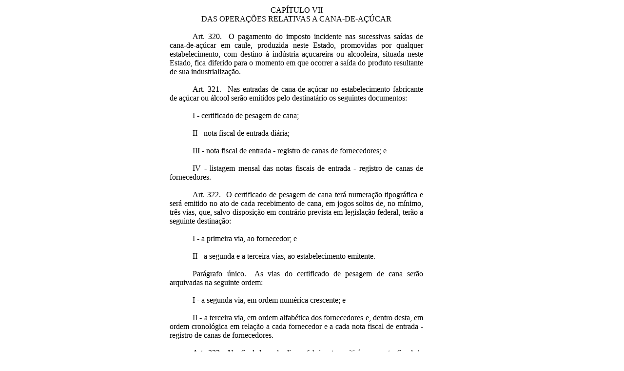

--- FILE ---
content_type: text/html
request_url: http://www2.sefaz.es.gov.br/LegislacaoOnline/lpext.dll/InfobaseLegislacaoOnline/ricms%20-%20dec%201090-r/03%20-%20t%EDtulo%20ii/035%20-%20cap%20vii.htm?fn=document-frame.htm&f=templates&2.0
body_size: 32704
content:
<link rel="stylesheet" type="text/css" href="/LegislacaoOnline/lpext.dll/InfobaseLegislacaoOnline/ricms%20-%20dec%201090-r/03%20-%20t%EDtulo%20ii/035%20-%20cap%20vii.htm?f=stylesheets&fn=main.css&2.0">
<body leftmargin="0" topmargin="0" marginwidth="0" marginheight="0">
<table width="520" border="0" cellspacing="0" cellpadding="0" align="center">
  <tr>
    <td>&nbsp;</td>
  </tr>
  <tr> 
    <td> <html>

<head>
<meta http-equiv=Content-Type content="text/html; charset=windows-1252">
<meta name=Generator content="Microsoft Word 12 (filtered)">
<title>CAPÍTULO VII</title>
<style>
<!--
 /* Font Definitions */
 @font-face
	{font-family:Calibri;
	panose-1:2 15 5 2 2 2 4 3 2 4;}
 /* Style Definitions */
 p.MsoNormal, li.MsoNormal, div.MsoNormal
	{margin-top:0cm;
	margin-right:0cm;
	margin-bottom:8.0pt;
	margin-left:0cm;
	line-height:107%;
	font-size:11.0pt;
	font-family:"Calibri","sans-serif";}
.MsoPapDefault
	{margin-bottom:8.0pt;
	line-height:107%;}
@page WordSection1
	{size:595.3pt 841.9pt;
	margin:70.85pt 3.0cm 70.85pt 3.0cm;}
div.WordSection1
	{page:WordSection1;}
-->
</style>

</head>

<body lang=PT-BR>

<div class=WordSection1>

<p class=MsoNormal align=center style='margin-bottom:0cm;margin-bottom:.0001pt;
text-align:center;line-height:normal'><span style='font-size:12.0pt;font-family:
"Times New Roman","serif"'>CAPÍTULO VII</span></p>

<p class=MsoNormal align=center style='margin-bottom:0cm;margin-bottom:.0001pt;
text-align:center;line-height:normal'><span style='font-size:12.0pt;font-family:
"Times New Roman","serif"'>DAS OPERAÇÕES RELATIVAS A CANA-DE-AÇÚCAR</span></p>

<p class=MsoNormal align=center style='margin-bottom:0cm;margin-bottom:.0001pt;
text-align:center;text-indent:35.45pt;line-height:normal'><span
style='font-size:12.0pt;font-family:"Times New Roman","serif"'>&nbsp;</span></p>

<p class=MsoNormal style='margin-bottom:0cm;margin-bottom:.0001pt;text-align:
justify;text-indent:35.45pt;line-height:normal'><span style='font-size:12.0pt;
font-family:"Times New Roman","serif"'>Art. 320.  O pagamento do imposto
incidente nas sucessivas saídas de cana-de-açúcar em caule, produzida neste
Estado, promovidas por qualquer estabelecimento, com destino à indústria
açucareira ou alcooleira, situada neste Estado, fica diferido para o momento em
que ocorrer a saída do produto resultante de sua industrialização.</span></p>

<p class=MsoNormal style='margin-bottom:0cm;margin-bottom:.0001pt;text-align:
justify;text-indent:35.45pt;line-height:normal'><span style='font-size:12.0pt;
font-family:"Times New Roman","serif"'>&nbsp;</span></p>

<p class=MsoNormal style='margin-bottom:0cm;margin-bottom:.0001pt;text-align:
justify;text-indent:35.45pt;line-height:normal'><span style='font-size:12.0pt;
font-family:"Times New Roman","serif"'>Art. 321.  Nas entradas de
cana-de-açúcar no estabelecimento fabricante de açúcar ou álcool serão emitidos
pelo destinatário os seguintes documentos:</span></p>

<p class=MsoNormal style='margin-bottom:0cm;margin-bottom:.0001pt;text-align:
justify;text-indent:35.45pt;line-height:normal'><span style='font-size:12.0pt;
font-family:"Times New Roman","serif"'>&nbsp;</span></p>

<p class=MsoNormal style='margin-bottom:0cm;margin-bottom:.0001pt;text-align:
justify;text-indent:35.45pt;line-height:normal'><span style='font-size:12.0pt;
font-family:"Times New Roman","serif"'>I - certificado de pesagem de cana;</span></p>

<p class=MsoNormal style='margin-bottom:0cm;margin-bottom:.0001pt;text-align:
justify;text-indent:35.45pt;line-height:normal'><span style='font-size:12.0pt;
font-family:"Times New Roman","serif"'>&nbsp;</span></p>

<p class=MsoNormal style='margin-bottom:0cm;margin-bottom:.0001pt;text-align:
justify;text-indent:35.45pt;line-height:normal'><span style='font-size:12.0pt;
font-family:"Times New Roman","serif"'>II - nota fiscal de entrada diária;</span></p>

<p class=MsoNormal style='margin-bottom:0cm;margin-bottom:.0001pt;text-align:
justify;text-indent:35.45pt;line-height:normal'><span style='font-size:12.0pt;
font-family:"Times New Roman","serif"'>&nbsp;</span></p>

<p class=MsoNormal style='margin-bottom:0cm;margin-bottom:.0001pt;text-align:
justify;text-indent:35.45pt;line-height:normal'><span style='font-size:12.0pt;
font-family:"Times New Roman","serif"'>III - nota fiscal de entrada - registro
de canas de fornecedores; e</span></p>

<p class=MsoNormal style='margin-bottom:0cm;margin-bottom:.0001pt;text-align:
justify;text-indent:35.45pt;line-height:normal'><span style='font-size:12.0pt;
font-family:"Times New Roman","serif"'>&nbsp;</span></p>

<p class=MsoNormal style='margin-bottom:0cm;margin-bottom:.0001pt;text-align:
justify;text-indent:35.45pt;line-height:normal'><span style='font-size:12.0pt;
font-family:"Times New Roman","serif"'>IV - listagem mensal das notas fiscais
de entrada - registro de canas de fornecedores.</span></p>

<p class=MsoNormal style='margin-bottom:0cm;margin-bottom:.0001pt;text-align:
justify;text-indent:35.45pt;line-height:normal'><span style='font-size:12.0pt;
font-family:"Times New Roman","serif"'>&nbsp;</span></p>

<p class=MsoNormal style='margin-bottom:0cm;margin-bottom:.0001pt;text-align:
justify;text-indent:35.45pt;line-height:normal'><span style='font-size:12.0pt;
font-family:"Times New Roman","serif"'>Art. 322.  O certificado de pesagem de
cana terá numeração tipográfica e será emitido no ato de cada recebimento de
cana, em jogos soltos de, no mínimo, três vias, que, salvo disposição em
contrário prevista em legislação federal, terão a seguinte destinação:</span></p>

<p class=MsoNormal style='margin-bottom:0cm;margin-bottom:.0001pt;text-align:
justify;text-indent:35.45pt;line-height:normal'><span style='font-size:12.0pt;
font-family:"Times New Roman","serif"'>&nbsp;</span></p>

<p class=MsoNormal style='margin-bottom:0cm;margin-bottom:.0001pt;text-align:
justify;text-indent:35.45pt;line-height:normal'><span style='font-size:12.0pt;
font-family:"Times New Roman","serif"'>I - a primeira via, ao fornecedor; e</span></p>

<p class=MsoNormal style='margin-bottom:0cm;margin-bottom:.0001pt;text-align:
justify;text-indent:35.45pt;line-height:normal'><span style='font-size:12.0pt;
font-family:"Times New Roman","serif"'> </span></p>

<p class=MsoNormal style='margin-bottom:0cm;margin-bottom:.0001pt;text-align:
justify;text-indent:35.45pt;line-height:normal'><span style='font-size:12.0pt;
font-family:"Times New Roman","serif"'>II - a segunda e a terceira vias, ao
estabelecimento emitente.</span></p>

<p class=MsoNormal style='margin-bottom:0cm;margin-bottom:.0001pt;text-align:
justify;text-indent:35.45pt;line-height:normal'><span style='font-size:12.0pt;
font-family:"Times New Roman","serif"'>&nbsp;</span></p>

<p class=MsoNormal style='margin-bottom:0cm;margin-bottom:.0001pt;text-align:
justify;text-indent:35.45pt;line-height:normal'><span style='font-size:12.0pt;
font-family:"Times New Roman","serif"'>Parágrafo único.  As vias do certificado
de pesagem de cana serão arquivadas na seguinte ordem:</span></p>

<p class=MsoNormal style='margin-bottom:0cm;margin-bottom:.0001pt;text-align:
justify;text-indent:35.45pt;line-height:normal'><span style='font-size:12.0pt;
font-family:"Times New Roman","serif"'>&nbsp;</span></p>

<p class=MsoNormal style='margin-bottom:0cm;margin-bottom:.0001pt;text-align:
justify;text-indent:35.45pt;line-height:normal'><span style='font-size:12.0pt;
font-family:"Times New Roman","serif"'>I - a segunda via, em ordem numérica
crescente; e</span></p>

<p class=MsoNormal style='margin-bottom:0cm;margin-bottom:.0001pt;text-align:
justify;text-indent:35.45pt;line-height:normal'><span style='font-size:12.0pt;
font-family:"Times New Roman","serif"'>&nbsp;</span></p>

<p class=MsoNormal style='margin-bottom:0cm;margin-bottom:.0001pt;text-align:
justify;text-indent:35.45pt;line-height:normal'><span style='font-size:12.0pt;
font-family:"Times New Roman","serif"'>II - a terceira via, em ordem alfabética
dos fornecedores e, dentro desta, em ordem cronológica em relação a cada
fornecedor e a cada nota fiscal de entrada - registro de canas de fornecedores.        </span></p>

<p class=MsoNormal style='margin-bottom:0cm;margin-bottom:.0001pt;text-align:
justify;text-indent:35.45pt;line-height:normal'><span style='font-size:12.0pt;
font-family:"Times New Roman","serif"'>&nbsp;</span></p>

<p class=MsoNormal style='margin-bottom:0cm;margin-bottom:.0001pt;text-align:
justify;text-indent:35.45pt;line-height:normal'><span style='font-size:12.0pt;
font-family:"Times New Roman","serif"'>Art. 323.  No final de cada dia, o
fabricante emitirá uma nota fiscal de entrada, de série especial, que englobará
todas as entradas de cana ocorridas no dia, da qual, dispensada a consignação
do valor, constarão:</span></p>

<p class=MsoNormal style='margin-bottom:0cm;margin-bottom:.0001pt;text-align:
justify;text-indent:35.45pt;line-height:normal'><span style='font-size:12.0pt;
font-family:"Times New Roman","serif"'>&nbsp;</span></p>

<p class=MsoNormal style='margin-bottom:0cm;margin-bottom:.0001pt;text-align:
justify;text-indent:35.45pt;line-height:normal'><span style='font-size:12.0pt;
font-family:"Times New Roman","serif"'>I - em lugar do nome do remetente, a
expressão &quot;Entrada de cana do dia...../...../.....&quot;;</span></p>

<p class=MsoNormal style='margin-bottom:0cm;margin-bottom:.0001pt;text-align:
justify;text-indent:35.45pt;line-height:normal'><span style='font-size:12.0pt;
font-family:"Times New Roman","serif"'>&nbsp;</span></p>

<p class=MsoNormal style='margin-bottom:0cm;margin-bottom:.0001pt;text-align:
justify;text-indent:35.45pt;line-height:normal'><span style='font-size:12.0pt;
font-family:"Times New Roman","serif"'>II - a quantidade de cana, em
quilogramas, pesada em cada balança, mencionando-se os números dos respectivos
certificados de pesagem de cana;</span></p>

<p class=MsoNormal style='margin-bottom:0cm;margin-bottom:.0001pt;text-align:
justify;text-indent:35.45pt;line-height:normal'><span style='font-size:12.0pt;
font-family:"Times New Roman","serif"'>&nbsp;</span></p>

<p class=MsoNormal style='margin-bottom:0cm;margin-bottom:.0001pt;text-align:
justify;text-indent:35.45pt;line-height:normal'><span style='font-size:12.0pt;
font-family:"Times New Roman","serif"'>III - a quantidade total, em
quilogramas, entrada no estabelecimento fabricante, nesse dia; e</span></p>

<p class=MsoNormal style='margin-bottom:0cm;margin-bottom:.0001pt;text-align:
justify;text-indent:35.45pt;line-height:normal'><span style='font-size:12.0pt;
font-family:"Times New Roman","serif"'>&nbsp;</span></p>

<p class=MsoNormal style='margin-bottom:0cm;margin-bottom:.0001pt;text-align:
justify;text-indent:35.45pt;line-height:normal'><span style='font-size:12.0pt;
font-family:"Times New Roman","serif"'>IV - a expressão &quot;Entrada para fins
de controle, nos termos do art. 323 do RICMS/ES”.</span></p>

<p class=MsoNormal style='margin-bottom:0cm;margin-bottom:.0001pt;text-align:
justify;text-indent:35.45pt;line-height:normal'><span style='font-size:12.0pt;
font-family:"Times New Roman","serif"'>&nbsp;</span></p>

<p class=MsoNormal style='margin-bottom:0cm;margin-bottom:.0001pt;text-align:
justify;text-indent:35.45pt;line-height:normal'><span style='font-size:12.0pt;
font-family:"Times New Roman","serif"'>§ 1.º  Serão impressas as indicações dos
incisos I e IV.</span></p>

<p class=MsoNormal style='margin-bottom:0cm;margin-bottom:.0001pt;text-align:
justify;text-indent:35.45pt;line-height:normal'><span style='font-size:12.0pt;
font-family:"Times New Roman","serif"'>&nbsp;</span></p>

<p class=MsoNormal style='margin-bottom:0cm;margin-bottom:.0001pt;text-align:
justify;text-indent:35.45pt;line-height:normal'><span style='font-size:12.0pt;
font-family:"Times New Roman","serif"'>§ 2.º  A nota fiscal de entrada de que
trata este artigo não será escriturada no livro Registro de Entradas de
Mercadorias.</span></p>

<p class=MsoNormal style='margin-bottom:0cm;margin-bottom:.0001pt;text-align:
justify;text-indent:35.45pt;line-height:normal'><span style='font-size:12.0pt;
font-family:"Times New Roman","serif"'>&nbsp;</span></p>

<p class=MsoNormal style='margin-bottom:0cm;margin-bottom:.0001pt;text-align:
justify;text-indent:35.45pt;line-height:normal'><span style='font-size:12.0pt;
font-family:"Times New Roman","serif"'>Art. 324.  Ao final de cada quinzena, em
relação às entradas de cada fornecedor, ocorridas na quinzena anterior, o
estabelecimento fabricante emitirá o documento nota fiscal de entrada -
registro de canas de fornecedores.</span></p>

<p class=MsoNormal style='margin-bottom:0cm;margin-bottom:.0001pt;text-align:
justify;text-indent:35.45pt;line-height:normal'><span style='font-size:12.0pt;
font-family:"Times New Roman","serif"'>&nbsp;</span></p>

<p class=MsoNormal style='margin-bottom:0cm;margin-bottom:.0001pt;text-align:
justify;text-indent:35.45pt;line-height:normal'><span style='font-size:12.0pt;
font-family:"Times New Roman","serif"'>§ 1.º  Nos casos de reajuste de preços
de cana, será emitida nota fiscal de entrada - registro de canas de
fornecedores complementar, dentro do prazo que for fixado pela autoridade
competente para pagamento aos fornecedores.</span></p>

<p class=MsoNormal style='margin-bottom:0cm;margin-bottom:.0001pt;text-align:
justify;text-indent:35.45pt;line-height:normal'><span style='font-size:12.0pt;
font-family:"Times New Roman","serif"'>&nbsp;</span></p>

<p class=MsoNormal style='margin-bottom:0cm;margin-bottom:.0001pt;text-align:
justify;text-indent:35.45pt;line-height:normal'><span style='font-size:12.0pt;
font-family:"Times New Roman","serif"'>§ 2.º  A nota fiscal de entrada -
registro de canas de fornecedores será numerada tipograficamente, em ordem
crescente, de 000.001 a 999.999.</span></p>

<p class=MsoNormal style='margin-bottom:0cm;margin-bottom:.0001pt;text-align:
justify;text-indent:35.45pt;line-height:normal'><span style='font-size:12.0pt;
font-family:"Times New Roman","serif"'>&nbsp;</span></p>

<p class=MsoNormal style='margin-bottom:0cm;margin-bottom:.0001pt;text-align:
justify;text-indent:35.45pt;line-height:normal'><span style='font-size:12.0pt;
font-family:"Times New Roman","serif"'>§ 3.º  O documento será emitido em jogos
soltos de, no mínimo, quatro vias, que, salvo disposição em contrário prevista
em legislação federal, terão a seguinte destinação:</span></p>

<p class=MsoNormal style='margin-bottom:0cm;margin-bottom:.0001pt;text-align:
justify;text-indent:35.45pt;line-height:normal'><span style='font-size:12.0pt;
font-family:"Times New Roman","serif"'>&nbsp;</span></p>

<p class=MsoNormal style='margin-bottom:0cm;margin-bottom:.0001pt;text-align:
justify;text-indent:35.45pt;line-height:normal'><span style='font-size:12.0pt;
font-family:"Times New Roman","serif"'>I - a primeira via, ao fornecedor;</span></p>

<p class=MsoNormal style='margin-bottom:0cm;margin-bottom:.0001pt;text-align:
justify;text-indent:35.45pt;line-height:normal'><span style='font-size:12.0pt;
font-family:"Times New Roman","serif"'>&nbsp;</span></p>

<p class=MsoNormal style='margin-bottom:0cm;margin-bottom:.0001pt;text-align:
justify;text-indent:35.45pt;line-height:normal'><span style='font-size:12.0pt;
font-family:"Times New Roman","serif"'>II - a segunda e a terceira vias, ao
estabelecimento emitente; e</span></p>

<p class=MsoNormal style='margin-bottom:0cm;margin-bottom:.0001pt;text-align:
justify;text-indent:35.45pt;line-height:normal'><span style='font-size:12.0pt;
font-family:"Times New Roman","serif"'>&nbsp;</span></p>

<p class=MsoNormal style='margin-bottom:0cm;margin-bottom:.0001pt;text-align:
justify;text-indent:35.45pt;line-height:normal'><span style='font-size:12.0pt;
font-family:"Times New Roman","serif"'>III - a quarta via, à Agência da Receita
Estadual competente.</span></p>

<p class=MsoNormal style='margin-bottom:0cm;margin-bottom:.0001pt;text-align:
justify;text-indent:35.45pt;line-height:normal'><span style='font-size:12.0pt;
font-family:"Times New Roman","serif"'>&nbsp;</span></p>

<p class=MsoNormal style='margin-bottom:0cm;margin-bottom:.0001pt;text-align:
justify;text-indent:35.45pt;line-height:normal'><span style='font-size:12.0pt;
font-family:"Times New Roman","serif"'>§ 4.º  As vias referidas no § 3.º, II
serão arquivadas na seguinte ordem:</span></p>

<p class=MsoNormal style='margin-bottom:0cm;margin-bottom:.0001pt;text-align:
justify;text-indent:35.45pt;line-height:normal'><span style='font-size:12.0pt;
font-family:"Times New Roman","serif"'>&nbsp;</span></p>

<p class=MsoNormal style='margin-bottom:0cm;margin-bottom:.0001pt;text-align:
justify;text-indent:35.45pt;line-height:normal'><span style='font-size:12.0pt;
font-family:"Times New Roman","serif"'>I - a segunda via, em ordem numérica
crescente; e</span></p>

<p class=MsoNormal style='margin-bottom:0cm;margin-bottom:.0001pt;text-align:
justify;text-indent:35.45pt;line-height:normal'><span style='font-size:12.0pt;
font-family:"Times New Roman","serif"'>&nbsp;</span></p>

<p class=MsoNormal style='margin-bottom:0cm;margin-bottom:.0001pt;text-align:
justify;text-indent:35.45pt;line-height:normal'><span style='font-size:12.0pt;
font-family:"Times New Roman","serif"'>II - a terceira via, em ordem alfabética
dos fornecedores e, dentro desta, em ordem cronológica em relação a cada
fornecedor.</span></p>

<p class=MsoNormal style='margin-bottom:0cm;margin-bottom:.0001pt;text-align:
justify;text-indent:35.45pt;line-height:normal'><span style='font-size:12.0pt;
font-family:"Times New Roman","serif"'>&nbsp;</span></p>

<p class=MsoNormal style='margin-bottom:0cm;margin-bottom:.0001pt;text-align:
justify;text-indent:35.45pt;line-height:normal'><span style='font-size:12.0pt;
font-family:"Times New Roman","serif"'>§ 5.º  A nota fiscal de entrada -
registro de canas de fornecedores, que será datada do último dia da quinzena a
que se referir, será emitida até o último dia da quinzena subseqüente.</span></p>

<p class=MsoNormal style='margin-bottom:0cm;margin-bottom:.0001pt;text-align:
justify;text-indent:35.45pt;line-height:normal'><span style='font-size:12.0pt;
font-family:"Times New Roman","serif"'>&nbsp;</span></p>

<p class=MsoNormal style='margin-bottom:0cm;margin-bottom:.0001pt;text-align:
justify;text-indent:35.45pt;line-height:normal'><span style='font-size:12.0pt;
font-family:"Times New Roman","serif"'>§ 6.º  O documento de que trata este
artigo, quando emitido por equipamento de processamento de dados, convencional
ou computador, poderá ser impresso em qualquer formato e com a distribuição dos
dados que melhor permita a consulta da respectiva emissão.</span></p>

<p class=MsoNormal style='margin-bottom:0cm;margin-bottom:.0001pt;text-align:
justify;text-indent:35.45pt;line-height:normal'><span style='font-size:12.0pt;
font-family:"Times New Roman","serif"'>&nbsp;</span></p>

<p class=MsoNormal style='margin-bottom:0cm;margin-bottom:.0001pt;text-align:
justify;text-indent:35.45pt;line-height:normal'><span style='font-size:12.0pt;
font-family:"Times New Roman","serif"'>Art. 325.  As notas fiscais de entrada -
registro de canas de fornecedores, emitidas na forma do art. 324, serão
lançadas no impresso denominado Listagem Mensal das Notas Fiscais de Entrada -
Registro de Canas de Fornecedores.</span></p>

<p class=MsoNormal style='margin-bottom:0cm;margin-bottom:.0001pt;text-align:
justify;text-indent:35.45pt;line-height:normal'><span style='font-size:12.0pt;
font-family:"Times New Roman","serif"'>&nbsp;</span></p>

<p class=MsoNormal style='margin-bottom:0cm;margin-bottom:.0001pt;text-align:
justify;text-indent:35.45pt;line-height:normal'><span style='font-size:12.0pt;
font-family:"Times New Roman","serif"'>§ 1.º  A listagem conterá:</span></p>

<p class=MsoNormal style='margin-bottom:0cm;margin-bottom:.0001pt;text-align:
justify;text-indent:35.45pt;line-height:normal'><span style='font-size:12.0pt;
font-family:"Times New Roman","serif"'>&nbsp;</span></p>

<p class=MsoNormal style='margin-bottom:0cm;margin-bottom:.0001pt;text-align:
justify;text-indent:35.45pt;line-height:normal'><span style='font-size:12.0pt;
font-family:"Times New Roman","serif"'>I - o número da nota fiscal de entrada -
registro de canas de fornecedores;</span></p>

<p class=MsoNormal style='margin-bottom:0cm;margin-bottom:.0001pt;text-align:
justify;text-indent:35.45pt;line-height:normal'><span style='font-size:12.0pt;
font-family:"Times New Roman","serif"'>&nbsp;</span></p>

<p class=MsoNormal style='margin-bottom:0cm;margin-bottom:.0001pt;text-align:
justify;text-indent:35.45pt;line-height:normal'><span style='font-size:12.0pt;
font-family:"Times New Roman","serif"'>II - o nome do fornecedor;</span></p>

<p class=MsoNormal style='margin-bottom:0cm;margin-bottom:.0001pt;text-align:
justify;text-indent:35.45pt;line-height:normal'><span style='font-size:12.0pt;
font-family:"Times New Roman","serif"'>&nbsp;</span></p>

<p class=MsoNormal style='margin-bottom:0cm;margin-bottom:.0001pt;text-align:
justify;text-indent:35.45pt;line-height:normal'><span style='font-size:12.0pt;
font-family:"Times New Roman","serif"'>III - o fundo agrícola e o Município;</span></p>

<p class=MsoNormal style='margin-bottom:0cm;margin-bottom:.0001pt;text-align:
justify;text-indent:35.45pt;line-height:normal'><span style='font-size:12.0pt;
font-family:"Times New Roman","serif"'>&nbsp;</span></p>

<p class=MsoNormal style='margin-bottom:0cm;margin-bottom:.0001pt;text-align:
justify;text-indent:35.45pt;line-height:normal'><span style='font-size:12.0pt;
font-family:"Times New Roman","serif"'>IV - o número da inscrição do
fornecedor;</span></p>

<p class=MsoNormal style='margin-bottom:0cm;margin-bottom:.0001pt;text-align:
justify;text-indent:35.45pt;line-height:normal'><span style='font-size:12.0pt;
font-family:"Times New Roman","serif"'>&nbsp;</span></p>

<p class=MsoNormal style='margin-bottom:0cm;margin-bottom:.0001pt;text-align:
justify;text-indent:35.45pt;line-height:normal'><span style='font-size:12.0pt;
font-family:"Times New Roman","serif"'>V - o código fiscal da operação;</span></p>

<p class=MsoNormal style='margin-bottom:0cm;margin-bottom:.0001pt;text-align:
justify;text-indent:35.45pt;line-height:normal'><span style='font-size:12.0pt;
font-family:"Times New Roman","serif"'>&nbsp;</span></p>

<p class=MsoNormal style='margin-bottom:0cm;margin-bottom:.0001pt;text-align:
justify;text-indent:35.45pt;line-height:normal'><span style='font-size:12.0pt;
font-family:"Times New Roman","serif"'>VI - a quantidade de cana fornecida, em
quilogramas;</span></p>

<p class=MsoNormal style='margin-bottom:0cm;margin-bottom:.0001pt;text-align:
justify;text-indent:35.45pt;line-height:normal'><span style='font-size:12.0pt;
font-family:"Times New Roman","serif"'>&nbsp;</span></p>

<p class=MsoNormal style='margin-bottom:0cm;margin-bottom:.0001pt;text-align:
justify;text-indent:35.45pt;line-height:normal'><span style='font-size:12.0pt;
font-family:"Times New Roman","serif"'>VII - o valor total do fornecimento,
constante da nota fiscal de entrada - registro de canas de fornecedores;</span></p>

<p class=MsoNormal style='margin-bottom:0cm;margin-bottom:.0001pt;text-align:
justify;text-indent:35.45pt;line-height:normal'><span style='font-size:12.0pt;
font-family:"Times New Roman","serif"'>&nbsp;</span></p>

<p class=MsoNormal style='margin-bottom:0cm;margin-bottom:.0001pt;text-align:
justify;text-indent:35.45pt;line-height:normal'><span style='font-size:12.0pt;
font-family:"Times New Roman","serif"'>VIII - o valor das deduções
correspondentes a taxas e contribuições;</span></p>

<p class=MsoNormal style='margin-bottom:0cm;margin-bottom:.0001pt;text-align:
justify;text-indent:35.45pt;line-height:normal'><span style='font-size:12.0pt;
font-family:"Times New Roman","serif"'>&nbsp;</span></p>

<p class=MsoNormal style='margin-bottom:0cm;margin-bottom:.0001pt;text-align:
justify;text-indent:35.45pt;line-height:normal'><span style='font-size:12.0pt;
font-family:"Times New Roman","serif"'>IX - a expressão “ICMS diferido”; e</span></p>

<p class=MsoNormal style='margin-bottom:0cm;margin-bottom:.0001pt;text-align:
justify;text-indent:35.45pt;line-height:normal'><span style='font-size:12.0pt;
font-family:"Times New Roman","serif"'>&nbsp;</span></p>

<p class=MsoNormal style='margin-bottom:0cm;margin-bottom:.0001pt;text-align:
justify;text-indent:35.45pt;line-height:normal'><span style='font-size:12.0pt;
font-family:"Times New Roman","serif"'>X - o valor líquido do fornecimento.</span></p>

<p class=MsoNormal style='margin-bottom:0cm;margin-bottom:.0001pt;text-align:
justify;text-indent:35.45pt;line-height:normal'><span style='font-size:12.0pt;
font-family:"Times New Roman","serif"'>&nbsp;</span></p>

<p class=MsoNormal style='margin-bottom:0cm;margin-bottom:.0001pt;text-align:
justify;text-indent:35.45pt;line-height:normal'><span style='font-size:12.0pt;
font-family:"Times New Roman","serif"'>§ 2.º  Somados os respectivos dados,
será elaborado, na listagem, resumo das operações, do qual constem os valores
contábeis e da base de cálculo, em relação a cada Código Fiscal de Operações e
Prestações – CFOP.</span></p>

<p class=MsoNormal style='margin-bottom:0cm;margin-bottom:.0001pt;text-align:
justify;text-indent:35.45pt;line-height:normal'><span style='font-size:12.0pt;
font-family:"Times New Roman","serif"'>&nbsp;</span></p>

<p class=MsoNormal style='margin-bottom:0cm;margin-bottom:.0001pt;text-align:
justify;text-indent:35.45pt;line-height:normal'><span style='font-size:12.0pt;
font-family:"Times New Roman","serif"'>§ 3.º  Nos casos previstos no art. 324,
§ 1.º, deverá ser elaborada listagem em separado, da qual deverá constar,
também, dentro do quadro destinado à data da emissão das notas fiscais de
entrada - registro de canas de fornecedores, a expressão &quot;Reajuste de
preços&quot;.</span></p>

<p class=MsoNormal style='margin-bottom:0cm;margin-bottom:.0001pt;text-align:
justify;text-indent:35.45pt;line-height:normal'><span style='font-size:12.0pt;
font-family:"Times New Roman","serif"'>&nbsp;</span></p>

<p class=MsoNormal style='margin-bottom:0cm;margin-bottom:.0001pt;text-align:
justify;text-indent:35.45pt;line-height:normal'><span style='font-size:12.0pt;
font-family:"Times New Roman","serif"'>§ 4.º  Com base na listagem, serão
feitos os lançamentos no livro Registro de Entradas de Mercadorias, nas colunas
&quot;Operações sem Crédito do Imposto&quot;, com os dados indicados no § 2.º,
informando:</span></p>

<p class=MsoNormal style='margin-bottom:0cm;margin-bottom:.0001pt;text-align:
justify;text-indent:35.45pt;line-height:normal'><span style='font-size:12.0pt;
font-family:"Times New Roman","serif"'>&nbsp;</span></p>

<p class=MsoNormal style='margin-bottom:0cm;margin-bottom:.0001pt;text-align:
justify;text-indent:35.45pt;line-height:normal'><span style='font-size:12.0pt;
font-family:"Times New Roman","serif"'>I - na coluna &quot;Espécie&quot;: a
listagem;</span></p>

<p class=MsoNormal style='margin-bottom:0cm;margin-bottom:.0001pt;text-align:
justify;text-indent:35.45pt;line-height:normal'><span style='font-size:12.0pt;
font-family:"Times New Roman","serif"'>&nbsp;</span></p>

<p class=MsoNormal style='margin-bottom:0cm;margin-bottom:.0001pt;text-align:
justify;text-indent:35.45pt;line-height:normal'><span style='font-size:12.0pt;
font-family:"Times New Roman","serif"'>II - na coluna &quot;Série&quot;: as
séries correspondentes às notas fiscais de entrada - registro de canas de
fornecedores;</span></p>

<p class=MsoNormal style='margin-bottom:0cm;margin-bottom:.0001pt;text-align:
justify;text-indent:35.45pt;line-height:normal'><span style='font-size:12.0pt;
font-family:"Times New Roman","serif"'>&nbsp;</span></p>

<p class=MsoNormal style='margin-bottom:0cm;margin-bottom:.0001pt;text-align:
justify;text-indent:35.45pt;line-height:normal'><span style='font-size:12.0pt;
font-family:"Times New Roman","serif"'>III - na coluna &quot;Número&quot;: os
números relativos às notas fiscais de entrada - registro de canas de
fornecedores, constantes da listagem; e</span></p>

<p class=MsoNormal style='margin-bottom:0cm;margin-bottom:.0001pt;text-align:
justify;text-indent:35.45pt;line-height:normal'><span style='font-size:12.0pt;
font-family:"Times New Roman","serif"'>&nbsp;</span></p>

<p class=MsoNormal style='margin-bottom:0cm;margin-bottom:.0001pt;text-align:
justify;text-indent:35.45pt;line-height:normal'><span style='font-size:12.0pt;
font-family:"Times New Roman","serif"'>IV - na coluna &quot;Emitente&quot;: os
fornecedores de cana.</span></p>

<p class=MsoNormal style='margin-bottom:0cm;margin-bottom:.0001pt;text-align:
justify;text-indent:35.45pt;line-height:normal'><span style='font-size:12.0pt;
font-family:"Times New Roman","serif"'>&nbsp;</span></p>

<p class=MsoNormal style='margin-bottom:0cm;margin-bottom:.0001pt;text-align:
justify;text-indent:35.45pt;line-height:normal'><span style='font-size:12.0pt;
font-family:"Times New Roman","serif"'>§ 5.º  A escrituração referida no § 4.º
será feita em tantas linhas quantos forem os itens do Código Fiscal de
Operações e Prestações a que alude o § 2.º.</span></p>

<p class=MsoNormal style='margin-bottom:0cm;margin-bottom:.0001pt;text-align:
justify;text-indent:35.45pt;line-height:normal'><span style='font-size:12.0pt;
font-family:"Times New Roman","serif"'>            </span></p>

<p class=MsoNormal style='margin-bottom:0cm;margin-bottom:.0001pt;text-align:
justify;text-indent:35.45pt;line-height:normal'><span style='font-size:12.0pt;
font-family:"Times New Roman","serif"'>§ 6.º  A listagem fará parte integrante
do livro Registro de Entradas de Mercadorias, o qual deverá ser conservado pelo
prazo previsto para os livros fiscais.</span></p>

<p class=MsoNormal style='margin-bottom:0cm;margin-bottom:.0001pt;text-align:
justify;text-indent:35.45pt;line-height:normal'><span style='font-size:12.0pt;
font-family:"Times New Roman","serif"'>&nbsp;</span></p>

<p class=MsoNormal style='margin-bottom:0cm;margin-bottom:.0001pt;text-align:
justify;text-indent:35.45pt;line-height:normal'><span style='font-size:12.0pt;
font-family:"Times New Roman","serif"'>Art. 326.  Os estabelecimentos
produtores obrigados à manutenção de escrita fiscal, inclusive os pertencentes
ao próprio fabricante de açúcar ou de álcool, deverão escriturar, no respectivo
livro Registro de Saídas de Mercadorias, modelos 2 ou 2-A, conforme o caso, as
operações de que trata este capítulo, à vista da primeira via da nota fiscal de
entrada - registro de canas de fornecedores emitida pelo estabelecimento
fabricante, na forma do art. 324, observado o prazo de cinco dias, contados do
seu recebimento.</span></p>

<p class=MsoNormal style='margin-bottom:0cm;margin-bottom:.0001pt;text-align:
justify;text-indent:35.45pt;line-height:normal'><span style='font-size:12.0pt;
font-family:"Times New Roman","serif"'>&nbsp;</span></p>

<p class=MsoNormal style='margin-bottom:0cm;margin-bottom:.0001pt;text-align:
justify;text-indent:35.45pt;line-height:normal'><span style='font-size:12.0pt;
font-family:"Times New Roman","serif"'>Parágrafo único.  Os estabelecimentos
referidos neste artigo deverão manter arquivadas as primeiras vias da nota
fiscal de entrada - registro de canas de fornecedores, anexando-as às
respectivas primeiras vias do certificado de pesagem de cana.</span></p>

<p class=MsoNormal style='margin-bottom:0cm;margin-bottom:.0001pt;text-align:
justify;text-indent:35.45pt;line-height:normal'><span style='font-size:12.0pt;
font-family:"Times New Roman","serif"'>&nbsp;</span></p>

<p class=MsoNormal style='margin-bottom:0cm;margin-bottom:.0001pt;text-align:
justify;text-indent:35.45pt;line-height:normal'><span style='font-size:12.0pt;
font-family:"Times New Roman","serif"'>Art. 327.  Os documentos de que tratam
os arts. 322 e 323 serão emitidos mesmo em relação às entradas de cana remetida
por estabelecimento pertencente a pessoa obrigada à manutenção de escrita
fiscal ou ao próprio fabricante de açúcar ou álcool.</span></p>

<p class=MsoNormal>&nbsp;</p>

</div>

<FORM NAME="LPHitCountForm">
<INPUT TYPE=HIDDEN NAME="LPHitCount" VALUE="0">
</FORM>
</body>

</html>
 </td>
  </tr>
</table>


--- FILE ---
content_type: text/css
request_url: http://www2.sefaz.es.gov.br/LegislacaoOnline/lpext.dll/InfobaseLegislacaoOnline/ricms%20-%20dec%201090-r/03%20-%20t%EDtulo%20ii/035%20-%20cap%20vii.htm?f=stylesheets&fn=main.css&2.0
body_size: 2229
content:
BODY
{
    scrollbar-face-color:#FFF5D2; 
    scrollbar-highlight-color:#FFF5D2; 
    scrollbar-3dlight-color:#000000; 
    scrollbar-darkshadow-color:#000000; 
    scrollbar-shadow-color:#FFF5D2; 
    scrollbar-arrow-color:#000000; 
    scrollbar-track-color:#FFF5D2;
    font-family: Arial;
    font-size:8pt; 

; width: 95%; clip:   rect(   )
}
td {font-family:Arial; font-size:8pt; }
h1 { color:C19600; }
h2 { color:C19600; }
h3 { color:C19600; }
h4 { color:C19600; }
h5 { color:C19600; }
h6 { color:C19600; }
.sidebar {
	background: #F1E1B8;
}
.heading { color:#C19600; background:#000000; font-family:Arial; font-size:8pt; }
a:active { font-weight:bold; }
a.button { color:#C19600; font-weight:bold; font-size:8pt; }
a.hbutton { color:#C19600; font-weight:bold; }
.label {
	color: C19600;
	font-weight:bold;
	font-family: Arial
}
input.control { color:#000000; background:#ffffff; font-family: Arial; font-size:10pt; }
input.button { font-family:Arial; font-size:8pt; }	
.hitrange { color:#000000; font-family:Verdana; font-size:8pt; }
.HITLIST-HEADERROW { font-family:Verdana; }
.HITLIST-ODDROW { font-family:Verdana; font-size:8pt; }
.HITLIST-EVENROW { font-family:Verdana; font-size:8pt; }
.CONTENTS-SELECT { color:#ffcc00; background:#0000cc; font-weight:bold; font-family:Arial; font-size:10pt; }
.CONTENTS-PARENT-LABEL {
color:black;
font-family:Arial;
font-size:8pt;
text-transform: UpperCase;
text-decoration: none
}
.CONTENTS-PARENT-ANCHOR	{
color:BLACK;
font-family:Arial;
font-size:8pt;
text-transform: UpperCase;
text-decoration: none
}
.CONTENTS-CHILD-LABEL
{
color:000000;
font-family:Arial;
font-weight:bold;
font-size:8pt;
text-transform: UpperCase;
text-decoration: none
}
.CONTENTS-CHILD-ANCHOR
{
color:BLACK;
font-family:Arial;
font-size:8pt;
text-transform: UpperCase;
text-decoration: none
}
.cmptext
{
    BORDER-RIGHT: #000000 1px double;
    BORDER-TOP: #000000 1px double;
    FONT-COLOR : #000000;
    FONT-WEIGHT: bold;
    FONT-SIZE: 10px;
    BORDER-LEFT: #000000 1px double;
    WIDTH: 120px;
    COLOR: #000000;
    BORDER-BOTTOM: #000000 1px double;
    FONT-FAMILY: verdana;
    BACKGROUND-COLOR: #FFF5D2
}